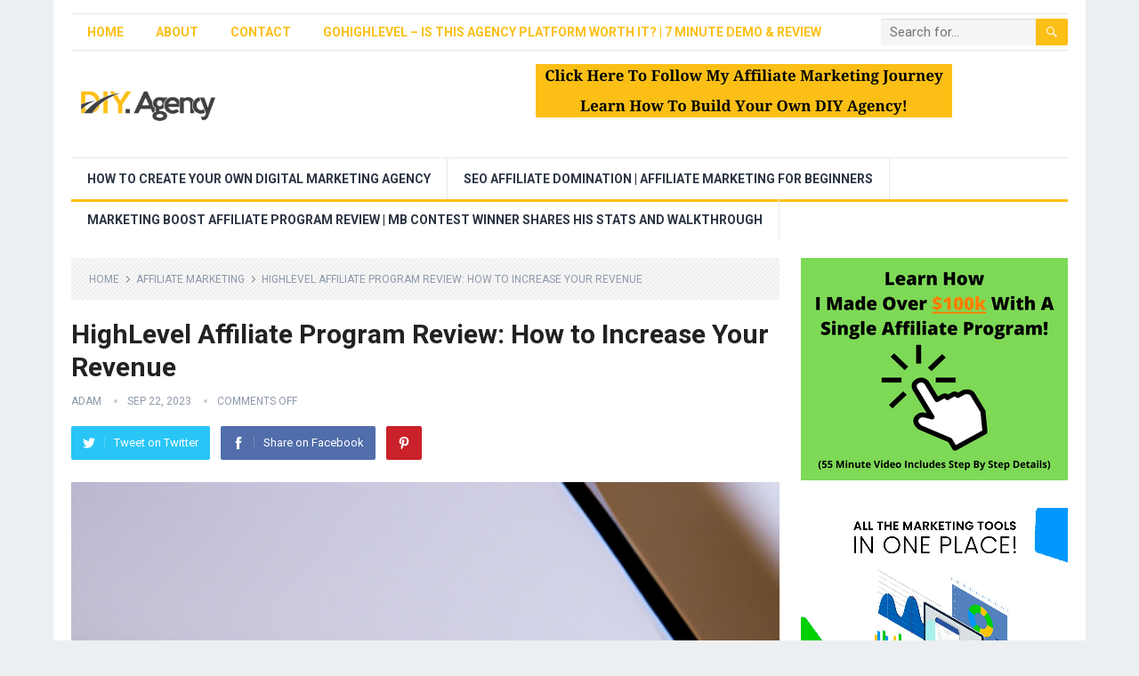

--- FILE ---
content_type: text/html; charset=UTF-8
request_url: https://diy.agency/highlevel-affiliate-program-review-how-to-increase-your-revenue/
body_size: 21622
content:
 <!DOCTYPE html>
<html lang="en-US">
<head><script></script>
<meta charset="UTF-8">
<meta name="viewport" content="width=device-width, initial-scale=1">
<meta http-equiv="X-UA-Compatible" content="IE=edge">
<meta name="HandheldFriendly" content="true">
<link rel="profile" href="https://gmpg.org/xfn/11">
<link rel="icon" type="image/png" href="https://diy.agency/wp-content/uploads/2022/05/android-chrome-512x512-1.png" />
<title>HighLevel Affiliate Program Review: How to Increase Your Revenue - DIY.Agency</title>
	<style>img:is([sizes="auto" i], [sizes^="auto," i]) { contain-intrinsic-size: 3000px 1500px }</style>
	<meta name="description" content="Increase your revenue and dominate the digital marketing industry with the HighLevel Affiliate Program. Earn an exceptional 40% commission and align yourself with the fastest growing all-in-one software. Join now and make a meaningful impact on the digital marketing landscape.">
<meta name="robots" content="index, follow, max-snippet:-1, max-image-preview:large, max-video-preview:-1">
<link rel="canonical" href="https://diy.agency/highlevel-affiliate-program-review-how-to-increase-your-revenue/">
<meta property="og:url" content="https://diy.agency/highlevel-affiliate-program-review-how-to-increase-your-revenue/">
<meta property="og:site_name" content="DIY.Agency">
<meta property="og:locale" content="en_US">
<meta property="og:type" content="article">
<meta property="article:author" content="">
<meta property="article:publisher" content="">
<meta property="article:section" content="Affiliate Marketing">
<meta property="article:tag" content="affiliate program">
<meta property="article:tag" content="HighLevel">
<meta property="article:tag" content="Revenue">
<meta property="og:title" content="HighLevel Affiliate Program Review: How to Increase Your Revenue - DIY.Agency">
<meta property="og:description" content="Increase your revenue and dominate the digital marketing industry with the HighLevel Affiliate Program. Earn an exceptional 40% commission and align yourself with the fastest growing all-in-one software. Join now and make a meaningful impact on the digital marketing landscape.">
<meta property="og:image" content="https://diy.agency/wp-content/uploads/2023/09/highlevel-affiliate-program-review-how-to-increase-your-revenue.png">
<meta property="og:image:secure_url" content="https://diy.agency/wp-content/uploads/2023/09/highlevel-affiliate-program-review-how-to-increase-your-revenue.png">
<meta property="og:image:width" content="512">
<meta property="og:image:height" content="512">
<meta property="fb:pages" content="">
<meta property="fb:admins" content="">
<meta property="fb:app_id" content="">
<meta name="twitter:card" content="summary">
<meta name="twitter:site" content="">
<meta name="twitter:creator" content="">
<meta name="twitter:title" content="HighLevel Affiliate Program Review: How to Increase Your Revenue - DIY.Agency">
<meta name="twitter:description" content="Increase your revenue and dominate the digital marketing industry with the HighLevel Affiliate Program. Earn an exceptional 40% commission and align yourself with the fastest growing all-in-one software. Join now and make a meaningful impact on the digital marketing landscape.">
<meta name="twitter:image" content="https://diy.agency/wp-content/uploads/2023/09/highlevel-affiliate-program-review-how-to-increase-your-revenue.png">
<link rel='dns-prefetch' href='//www.googletagmanager.com' />
<link rel='dns-prefetch' href='//fonts.googleapis.com' />
<link rel="alternate" type="application/rss+xml" title="DIY.Agency &raquo; Feed" href="https://diy.agency/feed/" />

<!-- LCSEO current path: highlevel-affiliate-program-review-how-to-increase-your-revenue -->
<!-- LCSEO: no overrides found -->
<script type="text/javascript">
/* <![CDATA[ */
window._wpemojiSettings = {"baseUrl":"https:\/\/s.w.org\/images\/core\/emoji\/15.0.3\/72x72\/","ext":".png","svgUrl":"https:\/\/s.w.org\/images\/core\/emoji\/15.0.3\/svg\/","svgExt":".svg","source":{"concatemoji":"https:\/\/diy.agency\/wp-includes\/js\/wp-emoji-release.min.js?ver=b1baa521a82614cf839a5dfb67399519"}};
/*! This file is auto-generated */
!function(i,n){var o,s,e;function c(e){try{var t={supportTests:e,timestamp:(new Date).valueOf()};sessionStorage.setItem(o,JSON.stringify(t))}catch(e){}}function p(e,t,n){e.clearRect(0,0,e.canvas.width,e.canvas.height),e.fillText(t,0,0);var t=new Uint32Array(e.getImageData(0,0,e.canvas.width,e.canvas.height).data),r=(e.clearRect(0,0,e.canvas.width,e.canvas.height),e.fillText(n,0,0),new Uint32Array(e.getImageData(0,0,e.canvas.width,e.canvas.height).data));return t.every(function(e,t){return e===r[t]})}function u(e,t,n){switch(t){case"flag":return n(e,"\ud83c\udff3\ufe0f\u200d\u26a7\ufe0f","\ud83c\udff3\ufe0f\u200b\u26a7\ufe0f")?!1:!n(e,"\ud83c\uddfa\ud83c\uddf3","\ud83c\uddfa\u200b\ud83c\uddf3")&&!n(e,"\ud83c\udff4\udb40\udc67\udb40\udc62\udb40\udc65\udb40\udc6e\udb40\udc67\udb40\udc7f","\ud83c\udff4\u200b\udb40\udc67\u200b\udb40\udc62\u200b\udb40\udc65\u200b\udb40\udc6e\u200b\udb40\udc67\u200b\udb40\udc7f");case"emoji":return!n(e,"\ud83d\udc26\u200d\u2b1b","\ud83d\udc26\u200b\u2b1b")}return!1}function f(e,t,n){var r="undefined"!=typeof WorkerGlobalScope&&self instanceof WorkerGlobalScope?new OffscreenCanvas(300,150):i.createElement("canvas"),a=r.getContext("2d",{willReadFrequently:!0}),o=(a.textBaseline="top",a.font="600 32px Arial",{});return e.forEach(function(e){o[e]=t(a,e,n)}),o}function t(e){var t=i.createElement("script");t.src=e,t.defer=!0,i.head.appendChild(t)}"undefined"!=typeof Promise&&(o="wpEmojiSettingsSupports",s=["flag","emoji"],n.supports={everything:!0,everythingExceptFlag:!0},e=new Promise(function(e){i.addEventListener("DOMContentLoaded",e,{once:!0})}),new Promise(function(t){var n=function(){try{var e=JSON.parse(sessionStorage.getItem(o));if("object"==typeof e&&"number"==typeof e.timestamp&&(new Date).valueOf()<e.timestamp+604800&&"object"==typeof e.supportTests)return e.supportTests}catch(e){}return null}();if(!n){if("undefined"!=typeof Worker&&"undefined"!=typeof OffscreenCanvas&&"undefined"!=typeof URL&&URL.createObjectURL&&"undefined"!=typeof Blob)try{var e="postMessage("+f.toString()+"("+[JSON.stringify(s),u.toString(),p.toString()].join(",")+"));",r=new Blob([e],{type:"text/javascript"}),a=new Worker(URL.createObjectURL(r),{name:"wpTestEmojiSupports"});return void(a.onmessage=function(e){c(n=e.data),a.terminate(),t(n)})}catch(e){}c(n=f(s,u,p))}t(n)}).then(function(e){for(var t in e)n.supports[t]=e[t],n.supports.everything=n.supports.everything&&n.supports[t],"flag"!==t&&(n.supports.everythingExceptFlag=n.supports.everythingExceptFlag&&n.supports[t]);n.supports.everythingExceptFlag=n.supports.everythingExceptFlag&&!n.supports.flag,n.DOMReady=!1,n.readyCallback=function(){n.DOMReady=!0}}).then(function(){return e}).then(function(){var e;n.supports.everything||(n.readyCallback(),(e=n.source||{}).concatemoji?t(e.concatemoji):e.wpemoji&&e.twemoji&&(t(e.twemoji),t(e.wpemoji)))}))}((window,document),window._wpemojiSettings);
/* ]]> */
</script>

<style id='wp-emoji-styles-inline-css' type='text/css'>

	img.wp-smiley, img.emoji {
		display: inline !important;
		border: none !important;
		box-shadow: none !important;
		height: 1em !important;
		width: 1em !important;
		margin: 0 0.07em !important;
		vertical-align: -0.1em !important;
		background: none !important;
		padding: 0 !important;
	}
</style>
<link rel='stylesheet' id='wp-block-library-css' href='https://diy.agency/wp-includes/css/dist/block-library/style.min.css?ver=b1baa521a82614cf839a5dfb67399519' type='text/css' media='all' />
<style id='wp-block-library-theme-inline-css' type='text/css'>
.wp-block-audio :where(figcaption){color:#555;font-size:13px;text-align:center}.is-dark-theme .wp-block-audio :where(figcaption){color:#ffffffa6}.wp-block-audio{margin:0 0 1em}.wp-block-code{border:1px solid #ccc;border-radius:4px;font-family:Menlo,Consolas,monaco,monospace;padding:.8em 1em}.wp-block-embed :where(figcaption){color:#555;font-size:13px;text-align:center}.is-dark-theme .wp-block-embed :where(figcaption){color:#ffffffa6}.wp-block-embed{margin:0 0 1em}.blocks-gallery-caption{color:#555;font-size:13px;text-align:center}.is-dark-theme .blocks-gallery-caption{color:#ffffffa6}:root :where(.wp-block-image figcaption){color:#555;font-size:13px;text-align:center}.is-dark-theme :root :where(.wp-block-image figcaption){color:#ffffffa6}.wp-block-image{margin:0 0 1em}.wp-block-pullquote{border-bottom:4px solid;border-top:4px solid;color:currentColor;margin-bottom:1.75em}.wp-block-pullquote cite,.wp-block-pullquote footer,.wp-block-pullquote__citation{color:currentColor;font-size:.8125em;font-style:normal;text-transform:uppercase}.wp-block-quote{border-left:.25em solid;margin:0 0 1.75em;padding-left:1em}.wp-block-quote cite,.wp-block-quote footer{color:currentColor;font-size:.8125em;font-style:normal;position:relative}.wp-block-quote:where(.has-text-align-right){border-left:none;border-right:.25em solid;padding-left:0;padding-right:1em}.wp-block-quote:where(.has-text-align-center){border:none;padding-left:0}.wp-block-quote.is-large,.wp-block-quote.is-style-large,.wp-block-quote:where(.is-style-plain){border:none}.wp-block-search .wp-block-search__label{font-weight:700}.wp-block-search__button{border:1px solid #ccc;padding:.375em .625em}:where(.wp-block-group.has-background){padding:1.25em 2.375em}.wp-block-separator.has-css-opacity{opacity:.4}.wp-block-separator{border:none;border-bottom:2px solid;margin-left:auto;margin-right:auto}.wp-block-separator.has-alpha-channel-opacity{opacity:1}.wp-block-separator:not(.is-style-wide):not(.is-style-dots){width:100px}.wp-block-separator.has-background:not(.is-style-dots){border-bottom:none;height:1px}.wp-block-separator.has-background:not(.is-style-wide):not(.is-style-dots){height:2px}.wp-block-table{margin:0 0 1em}.wp-block-table td,.wp-block-table th{word-break:normal}.wp-block-table :where(figcaption){color:#555;font-size:13px;text-align:center}.is-dark-theme .wp-block-table :where(figcaption){color:#ffffffa6}.wp-block-video :where(figcaption){color:#555;font-size:13px;text-align:center}.is-dark-theme .wp-block-video :where(figcaption){color:#ffffffa6}.wp-block-video{margin:0 0 1em}:root :where(.wp-block-template-part.has-background){margin-bottom:0;margin-top:0;padding:1.25em 2.375em}
</style>
<style id='classic-theme-styles-inline-css' type='text/css'>
/*! This file is auto-generated */
.wp-block-button__link{color:#fff;background-color:#32373c;border-radius:9999px;box-shadow:none;text-decoration:none;padding:calc(.667em + 2px) calc(1.333em + 2px);font-size:1.125em}.wp-block-file__button{background:#32373c;color:#fff;text-decoration:none}
</style>
<style id='global-styles-inline-css' type='text/css'>
:root{--wp--preset--aspect-ratio--square: 1;--wp--preset--aspect-ratio--4-3: 4/3;--wp--preset--aspect-ratio--3-4: 3/4;--wp--preset--aspect-ratio--3-2: 3/2;--wp--preset--aspect-ratio--2-3: 2/3;--wp--preset--aspect-ratio--16-9: 16/9;--wp--preset--aspect-ratio--9-16: 9/16;--wp--preset--color--black: #000000;--wp--preset--color--cyan-bluish-gray: #abb8c3;--wp--preset--color--white: #ffffff;--wp--preset--color--pale-pink: #f78da7;--wp--preset--color--vivid-red: #cf2e2e;--wp--preset--color--luminous-vivid-orange: #ff6900;--wp--preset--color--luminous-vivid-amber: #fcb900;--wp--preset--color--light-green-cyan: #7bdcb5;--wp--preset--color--vivid-green-cyan: #00d084;--wp--preset--color--pale-cyan-blue: #8ed1fc;--wp--preset--color--vivid-cyan-blue: #0693e3;--wp--preset--color--vivid-purple: #9b51e0;--wp--preset--gradient--vivid-cyan-blue-to-vivid-purple: linear-gradient(135deg,rgba(6,147,227,1) 0%,rgb(155,81,224) 100%);--wp--preset--gradient--light-green-cyan-to-vivid-green-cyan: linear-gradient(135deg,rgb(122,220,180) 0%,rgb(0,208,130) 100%);--wp--preset--gradient--luminous-vivid-amber-to-luminous-vivid-orange: linear-gradient(135deg,rgba(252,185,0,1) 0%,rgba(255,105,0,1) 100%);--wp--preset--gradient--luminous-vivid-orange-to-vivid-red: linear-gradient(135deg,rgba(255,105,0,1) 0%,rgb(207,46,46) 100%);--wp--preset--gradient--very-light-gray-to-cyan-bluish-gray: linear-gradient(135deg,rgb(238,238,238) 0%,rgb(169,184,195) 100%);--wp--preset--gradient--cool-to-warm-spectrum: linear-gradient(135deg,rgb(74,234,220) 0%,rgb(151,120,209) 20%,rgb(207,42,186) 40%,rgb(238,44,130) 60%,rgb(251,105,98) 80%,rgb(254,248,76) 100%);--wp--preset--gradient--blush-light-purple: linear-gradient(135deg,rgb(255,206,236) 0%,rgb(152,150,240) 100%);--wp--preset--gradient--blush-bordeaux: linear-gradient(135deg,rgb(254,205,165) 0%,rgb(254,45,45) 50%,rgb(107,0,62) 100%);--wp--preset--gradient--luminous-dusk: linear-gradient(135deg,rgb(255,203,112) 0%,rgb(199,81,192) 50%,rgb(65,88,208) 100%);--wp--preset--gradient--pale-ocean: linear-gradient(135deg,rgb(255,245,203) 0%,rgb(182,227,212) 50%,rgb(51,167,181) 100%);--wp--preset--gradient--electric-grass: linear-gradient(135deg,rgb(202,248,128) 0%,rgb(113,206,126) 100%);--wp--preset--gradient--midnight: linear-gradient(135deg,rgb(2,3,129) 0%,rgb(40,116,252) 100%);--wp--preset--font-size--small: 13px;--wp--preset--font-size--medium: 20px;--wp--preset--font-size--large: 36px;--wp--preset--font-size--x-large: 42px;--wp--preset--spacing--20: 0.44rem;--wp--preset--spacing--30: 0.67rem;--wp--preset--spacing--40: 1rem;--wp--preset--spacing--50: 1.5rem;--wp--preset--spacing--60: 2.25rem;--wp--preset--spacing--70: 3.38rem;--wp--preset--spacing--80: 5.06rem;--wp--preset--shadow--natural: 6px 6px 9px rgba(0, 0, 0, 0.2);--wp--preset--shadow--deep: 12px 12px 50px rgba(0, 0, 0, 0.4);--wp--preset--shadow--sharp: 6px 6px 0px rgba(0, 0, 0, 0.2);--wp--preset--shadow--outlined: 6px 6px 0px -3px rgba(255, 255, 255, 1), 6px 6px rgba(0, 0, 0, 1);--wp--preset--shadow--crisp: 6px 6px 0px rgba(0, 0, 0, 1);}:where(.is-layout-flex){gap: 0.5em;}:where(.is-layout-grid){gap: 0.5em;}body .is-layout-flex{display: flex;}.is-layout-flex{flex-wrap: wrap;align-items: center;}.is-layout-flex > :is(*, div){margin: 0;}body .is-layout-grid{display: grid;}.is-layout-grid > :is(*, div){margin: 0;}:where(.wp-block-columns.is-layout-flex){gap: 2em;}:where(.wp-block-columns.is-layout-grid){gap: 2em;}:where(.wp-block-post-template.is-layout-flex){gap: 1.25em;}:where(.wp-block-post-template.is-layout-grid){gap: 1.25em;}.has-black-color{color: var(--wp--preset--color--black) !important;}.has-cyan-bluish-gray-color{color: var(--wp--preset--color--cyan-bluish-gray) !important;}.has-white-color{color: var(--wp--preset--color--white) !important;}.has-pale-pink-color{color: var(--wp--preset--color--pale-pink) !important;}.has-vivid-red-color{color: var(--wp--preset--color--vivid-red) !important;}.has-luminous-vivid-orange-color{color: var(--wp--preset--color--luminous-vivid-orange) !important;}.has-luminous-vivid-amber-color{color: var(--wp--preset--color--luminous-vivid-amber) !important;}.has-light-green-cyan-color{color: var(--wp--preset--color--light-green-cyan) !important;}.has-vivid-green-cyan-color{color: var(--wp--preset--color--vivid-green-cyan) !important;}.has-pale-cyan-blue-color{color: var(--wp--preset--color--pale-cyan-blue) !important;}.has-vivid-cyan-blue-color{color: var(--wp--preset--color--vivid-cyan-blue) !important;}.has-vivid-purple-color{color: var(--wp--preset--color--vivid-purple) !important;}.has-black-background-color{background-color: var(--wp--preset--color--black) !important;}.has-cyan-bluish-gray-background-color{background-color: var(--wp--preset--color--cyan-bluish-gray) !important;}.has-white-background-color{background-color: var(--wp--preset--color--white) !important;}.has-pale-pink-background-color{background-color: var(--wp--preset--color--pale-pink) !important;}.has-vivid-red-background-color{background-color: var(--wp--preset--color--vivid-red) !important;}.has-luminous-vivid-orange-background-color{background-color: var(--wp--preset--color--luminous-vivid-orange) !important;}.has-luminous-vivid-amber-background-color{background-color: var(--wp--preset--color--luminous-vivid-amber) !important;}.has-light-green-cyan-background-color{background-color: var(--wp--preset--color--light-green-cyan) !important;}.has-vivid-green-cyan-background-color{background-color: var(--wp--preset--color--vivid-green-cyan) !important;}.has-pale-cyan-blue-background-color{background-color: var(--wp--preset--color--pale-cyan-blue) !important;}.has-vivid-cyan-blue-background-color{background-color: var(--wp--preset--color--vivid-cyan-blue) !important;}.has-vivid-purple-background-color{background-color: var(--wp--preset--color--vivid-purple) !important;}.has-black-border-color{border-color: var(--wp--preset--color--black) !important;}.has-cyan-bluish-gray-border-color{border-color: var(--wp--preset--color--cyan-bluish-gray) !important;}.has-white-border-color{border-color: var(--wp--preset--color--white) !important;}.has-pale-pink-border-color{border-color: var(--wp--preset--color--pale-pink) !important;}.has-vivid-red-border-color{border-color: var(--wp--preset--color--vivid-red) !important;}.has-luminous-vivid-orange-border-color{border-color: var(--wp--preset--color--luminous-vivid-orange) !important;}.has-luminous-vivid-amber-border-color{border-color: var(--wp--preset--color--luminous-vivid-amber) !important;}.has-light-green-cyan-border-color{border-color: var(--wp--preset--color--light-green-cyan) !important;}.has-vivid-green-cyan-border-color{border-color: var(--wp--preset--color--vivid-green-cyan) !important;}.has-pale-cyan-blue-border-color{border-color: var(--wp--preset--color--pale-cyan-blue) !important;}.has-vivid-cyan-blue-border-color{border-color: var(--wp--preset--color--vivid-cyan-blue) !important;}.has-vivid-purple-border-color{border-color: var(--wp--preset--color--vivid-purple) !important;}.has-vivid-cyan-blue-to-vivid-purple-gradient-background{background: var(--wp--preset--gradient--vivid-cyan-blue-to-vivid-purple) !important;}.has-light-green-cyan-to-vivid-green-cyan-gradient-background{background: var(--wp--preset--gradient--light-green-cyan-to-vivid-green-cyan) !important;}.has-luminous-vivid-amber-to-luminous-vivid-orange-gradient-background{background: var(--wp--preset--gradient--luminous-vivid-amber-to-luminous-vivid-orange) !important;}.has-luminous-vivid-orange-to-vivid-red-gradient-background{background: var(--wp--preset--gradient--luminous-vivid-orange-to-vivid-red) !important;}.has-very-light-gray-to-cyan-bluish-gray-gradient-background{background: var(--wp--preset--gradient--very-light-gray-to-cyan-bluish-gray) !important;}.has-cool-to-warm-spectrum-gradient-background{background: var(--wp--preset--gradient--cool-to-warm-spectrum) !important;}.has-blush-light-purple-gradient-background{background: var(--wp--preset--gradient--blush-light-purple) !important;}.has-blush-bordeaux-gradient-background{background: var(--wp--preset--gradient--blush-bordeaux) !important;}.has-luminous-dusk-gradient-background{background: var(--wp--preset--gradient--luminous-dusk) !important;}.has-pale-ocean-gradient-background{background: var(--wp--preset--gradient--pale-ocean) !important;}.has-electric-grass-gradient-background{background: var(--wp--preset--gradient--electric-grass) !important;}.has-midnight-gradient-background{background: var(--wp--preset--gradient--midnight) !important;}.has-small-font-size{font-size: var(--wp--preset--font-size--small) !important;}.has-medium-font-size{font-size: var(--wp--preset--font-size--medium) !important;}.has-large-font-size{font-size: var(--wp--preset--font-size--large) !important;}.has-x-large-font-size{font-size: var(--wp--preset--font-size--x-large) !important;}
:where(.wp-block-post-template.is-layout-flex){gap: 1.25em;}:where(.wp-block-post-template.is-layout-grid){gap: 1.25em;}
:where(.wp-block-columns.is-layout-flex){gap: 2em;}:where(.wp-block-columns.is-layout-grid){gap: 2em;}
:root :where(.wp-block-pullquote){font-size: 1.5em;line-height: 1.6;}
</style>
<style id='dominant-color-styles-inline-css' type='text/css'>
img[data-dominant-color]:not(.has-transparency) { background-color: var(--dominant-color); }
</style>
<link rel='stylesheet' id='dashicons-css' href='https://diy.agency/wp-includes/css/dashicons.min.css?ver=b1baa521a82614cf839a5dfb67399519' type='text/css' media='all' />
<link rel='stylesheet' id='LeadConnector-css' href='https://diy.agency/wp-content/plugins/leadconnector/public/css/lc-public.css?ver=3.0.18' type='text/css' media='all' />
<link rel='stylesheet' id='lc-theme-fixes-css' href='https://diy.agency/wp-content/plugins/leadconnector/assets/css/theme-fixes.css?ver=1768405383' type='text/css' media='all' />
<link rel='stylesheet' id='cmplz-general-css' href='https://diy.agency/wp-content/plugins/complianz-gdpr/assets/css/cookieblocker.min.css?ver=1765986276' type='text/css' media='all' />
<link rel='stylesheet' id='demo_fonts-css' href='//fonts.googleapis.com/css?family=Roboto%3Aregular%2Citalic%2C700%26subset%3Dlatin%2C' type='text/css' media='screen' />
<link rel='stylesheet' id='standard_pro-style-css' href='https://diy.agency/wp-content/themes/standard-pro/style.css?ver=1.6' type='text/css' media='all' />
<link rel='stylesheet' id='genericons-style-css' href='https://diy.agency/wp-content/themes/standard-pro/genericons/genericons.css?ver=b1baa521a82614cf839a5dfb67399519' type='text/css' media='all' />
<link rel='stylesheet' id='responsive-style-css' href='https://diy.agency/wp-content/themes/standard-pro/responsive.css?ver=20171012' type='text/css' media='all' />
<script type="text/javascript" async src="https://diy.agency/wp-content/plugins/burst-statistics/assets/js/timeme/timeme.min.js?ver=1769183020" id="burst-timeme-js"></script>
<script type="text/javascript" async src="https://diy.agency/wp-content/uploads/burst/js/burst.min.js?ver=1769183132" id="burst-js"></script>
<script type="text/javascript" src="https://diy.agency/wp-includes/js/jquery/jquery.min.js?ver=3.7.1" id="jquery-core-js"></script>
<script type="text/javascript" src="https://diy.agency/wp-includes/js/jquery/jquery-migrate.min.js?ver=3.4.1" id="jquery-migrate-js"></script>

<!-- Google tag (gtag.js) snippet added by Site Kit -->
<!-- Google Analytics snippet added by Site Kit -->
<script type="text/javascript" src="https://www.googletagmanager.com/gtag/js?id=GT-MBNT6K4J" id="google_gtagjs-js" async></script>
<script type="text/javascript" id="google_gtagjs-js-after">
/* <![CDATA[ */
window.dataLayer = window.dataLayer || [];function gtag(){dataLayer.push(arguments);}
gtag("set","linker",{"domains":["diy.agency"]});
gtag("js", new Date());
gtag("set", "developer_id.dZTNiMT", true);
gtag("config", "GT-MBNT6K4J");
/* ]]> */
</script>
<link rel="https://api.w.org/" href="https://diy.agency/wp-json/" /><link rel="alternate" title="JSON" type="application/json" href="https://diy.agency/wp-json/wp/v2/posts/16471" /><link rel="EditURI" type="application/rsd+xml" title="RSD" href="https://diy.agency/xmlrpc.php?rsd" />
<link rel="alternate" title="oEmbed (JSON)" type="application/json+oembed" href="https://diy.agency/wp-json/oembed/1.0/embed?url=https%3A%2F%2Fdiy.agency%2Fhighlevel-affiliate-program-review-how-to-increase-your-revenue%2F" />
<link rel="alternate" title="oEmbed (XML)" type="text/xml+oembed" href="https://diy.agency/wp-json/oembed/1.0/embed?url=https%3A%2F%2Fdiy.agency%2Fhighlevel-affiliate-program-review-how-to-increase-your-revenue%2F&#038;format=xml" />
<meta name="generator" content="dominant-color-images 1.2.0">
<meta name="generator" content="Site Kit by Google 1.170.0" /><meta name="generator" content="performance-lab 4.0.1; plugins: dominant-color-images, performant-translations, speculation-rules, webp-uploads">
<meta name="generator" content="performant-translations 1.2.0">
<meta name="generator" content="webp-uploads 2.6.1">
<script type="text/javascript">
(function(url){
	if(/(?:Chrome\/26\.0\.1410\.63 Safari\/537\.31|WordfenceTestMonBot)/.test(navigator.userAgent)){ return; }
	var addEvent = function(evt, handler) {
		if (window.addEventListener) {
			document.addEventListener(evt, handler, false);
		} else if (window.attachEvent) {
			document.attachEvent('on' + evt, handler);
		}
	};
	var removeEvent = function(evt, handler) {
		if (window.removeEventListener) {
			document.removeEventListener(evt, handler, false);
		} else if (window.detachEvent) {
			document.detachEvent('on' + evt, handler);
		}
	};
	var evts = 'contextmenu dblclick drag dragend dragenter dragleave dragover dragstart drop keydown keypress keyup mousedown mousemove mouseout mouseover mouseup mousewheel scroll'.split(' ');
	var logHuman = function() {
		if (window.wfLogHumanRan) { return; }
		window.wfLogHumanRan = true;
		var wfscr = document.createElement('script');
		wfscr.type = 'text/javascript';
		wfscr.async = true;
		wfscr.src = url + '&r=' + Math.random();
		(document.getElementsByTagName('head')[0]||document.getElementsByTagName('body')[0]).appendChild(wfscr);
		for (var i = 0; i < evts.length; i++) {
			removeEvent(evts[i], logHuman);
		}
	};
	for (var i = 0; i < evts.length; i++) {
		addEvent(evts[i], logHuman);
	}
})('//diy.agency/?wordfence_lh=1&hid=6EC0472C6FBF18C34986C9451F7D8F3C');
</script><meta name="generator" content="speculation-rules 1.6.0">

<!-- Begin Custom CSS -->
<style type="text/css" id="demo-custom-css">
.primary{color:#fcbf16;}
</style>
<!-- End Custom CSS -->
<link rel="icon" href="https://diy.agency/wp-content/uploads/2017/03/cropped-DIY_Agency_Logo_2301-32x32.png" sizes="32x32" />
<link rel="icon" href="https://diy.agency/wp-content/uploads/2017/03/cropped-DIY_Agency_Logo_2301-192x192.png" sizes="192x192" />
<link rel="apple-touch-icon" href="https://diy.agency/wp-content/uploads/2017/03/cropped-DIY_Agency_Logo_2301-180x180.png" />
<meta name="msapplication-TileImage" content="https://diy.agency/wp-content/uploads/2017/03/cropped-DIY_Agency_Logo_2301-270x270.png" />
<style type="text/css" media="all">
	body,
	input,
	input[type="text"],
	input[type="email"],
	input[type="url"],
	input[type="search"],
	input[type="password"],
	textarea,
	table,
	.sidebar .widget_ad .widget-title,
	.site-footer .widget_ad .widget-title {
		font-family: "Roboto", "Helvetica Neue", Helvetica, Arial, sans-serif;
	}
	#secondary-menu li a,
	.footer-nav li a,
	.pagination .page-numbers,
	button,
	.btn,
	input[type="submit"],
	input[type="reset"],
	input[type="button"],
	.comment-form label,
	label,
	h1,h2,h3,h4,h5,h6 {
		font-family: "Roboto", "Helvetica Neue", Helvetica, Arial, sans-serif;
	}
	a:hover,
	.site-header .search-icon:hover span,
	#primary-menu li a:link,
	#primary-menu li a:visited,
	#primary-menu li.sfHover li a,
	#secondary-menu li.sfHover li a,	
	.sf-menu li li a:hover,
	.sf-menu li.sfHover a,
	.sf-menu li.current-menu-item a,
	.sf-menu li.current-menu-item a:hover,
	.breadcrumbs .breadcrumbs-nav a:hover,
	.read-more a,
	.read-more a:visited,
	.entry-title a:hover,
	article.hentry .edit-link a,
	.author-box a,
	.page-content a,
	.entry-content a,
	.comment-author a,
	.comment-content a,
	.comment-reply-title small a:hover,
	.sidebar .widget a,
	.sidebar .widget ul li a:hover,
	#site-bottom a:hover,
	.author-box a:hover,
	.page-content a:hover,
	.entry-content a:hover,
	.widget_tag_cloud .tagcloud a:hover:before,
	.entry-tags .tag-links a:hover:before,
	.content-loop .entry-title a:hover,
	.content-list .entry-title a:hover,
	.content-grid .entry-title a:hover,
	article.hentry .edit-link a:hover,
	.site-footer .widget ul li a:hover,
	.comment-content a:hover,
	.pagination .page-numbers.current,
	.entry-tags .tag-links a:hover {
		color: #fcbf16;
	}
	#primary-menu li li a:hover,
	#secondary-menu li li a:hover,
	#primary-menu li li.current-menu-item a:hover,
	#secondary-menu li li.current-menu-item a:hover,	
	.widget_tag_cloud .tagcloud a:hover {
		color: #fcbf16 !important;
	}
	.sf-menu li a:hover,
	.sf-menu li.sfHover a,
	.sf-menu li.current-menu-item a,
	.sf-menu li.current-menu-item a:hover,
	button,
	.btn,
	input[type="submit"],
	input[type="reset"],
	input[type="button"],
	.entry-category a,
	#back-top a:hover span,
	.bx-wrapper .bx-pager.bx-default-pager a:hover,
	.bx-wrapper .bx-pager.bx-default-pager a.active,
	.bx-wrapper .bx-pager.bx-default-pager a:focus,
	.sidebar .widget ul li:before,
	.widget_newsletter input[type="submit"],
	.widget_newsletter input[type="button"],
	.widget_newsletter button,
	.pagination .next {
		background-color: #fcbf16;
	}
	.pagination .next:after {
		border-left-color: #fcbf16;
	}
	#secondary-bar {
		border-bottom-color: #fcbf16;
	}
	.header-search,
	.sf-menu li a:before {
		border-color: #fcbf16;
	}
</style>

</head>

<body data-rsssl=1 class="post-template-default single single-post postid-16471 single-format-standard wp-embed-responsive" data-burst_id="16471" data-burst_type="post">
<div id="page" class="site">

	<header id="masthead" class="site-header clear">

		<div id="primary-bar" class="container">

			<nav id="primary-nav" class="primary-navigation">

				<div class="menu-main-menu-container"><ul id="primary-menu" class="sf-menu"><li id="menu-item-14225" class="menu-item menu-item-type-post_type menu-item-object-page menu-item-14225"><a href="https://diy.agency/home-2/">Home</a></li>
<li id="menu-item-14224" class="menu-item menu-item-type-post_type menu-item-object-page menu-item-14224"><a href="https://diy.agency/about/">About</a></li>
<li id="menu-item-14219" class="menu-item menu-item-type-post_type menu-item-object-page menu-item-14219"><a href="https://diy.agency/contact/">Contact</a></li>
<li id="menu-item-14669" class="menu-item menu-item-type-post_type menu-item-object-post menu-item-14669"><a href="https://diy.agency/gohighlevel-is-this-agency-platform-worth-it-7-minute-demo-review/">GoHighLevel &#8211; Is This Agency Platform Worth It? | 7  Minute Demo &amp; Review</a></li>
</ul></div>
			</nav><!-- #primary-nav -->

			
			<div class="header-search">
				<form id="searchform" method="get" action="https://diy.agency/">
					<input type="search" name="s" class="search-input" placeholder="Search for..." autocomplete="off">
					<button type="submit" class="search-submit"><span class="genericon genericon-search"></span></button>		
				</form>
			</div><!-- .header-search -->	
					
			
		</div><!-- #primary-bar -->

		<div class="site-start container">

			<div class="site-branding">

								
				<div id="logo">
					<span class="helper"></span>
					<a href="https://diy.agency/" rel="home">
						<img src="https://diy.agency/wp-content/uploads/2019/11/DIY_Agency_Logo.png" alt=""/>
					</a>
				</div><!-- #logo -->

				
			</div><!-- .site-branding -->						

			<div id="happythemes-ad-3" class="header-ad widget_ad ad-widget"><div class="adwidget"><a href="https://diy.agency/list" target="_blank"><img src="https://diy.agency/wp-content/uploads/2022/05/Click-Here-To-Follow-My-Affiliate-Marketing-Journey-Learn-How-To-Build-Your-Own-DIY-Agency.png" alt=“DIY.Agency></div></div>	

		</div><!-- .site-start .container -->

		<div id="secondary-bar" class="container">

			<nav id="secondary-nav" class="secondary-navigation">

				<div class="menu-header-container"><ul id="secondary-menu" class="sf-menu"><li id="menu-item-14665" class="menu-item menu-item-type-post_type menu-item-object-page menu-item-14665"><a href="https://diy.agency/how-to-create-your-own-digital-marketing-agency/">How To Create Your Own Digital Marketing Agency</a></li>
<li id="menu-item-14666" class="menu-item menu-item-type-post_type menu-item-object-post menu-item-14666"><a href="https://diy.agency/seo-affiliate-domination-affiliate-marketing-for-beginners/">SEO Affiliate Domination | Affiliate Marketing For Beginners</a></li>
<li id="menu-item-14667" class="menu-item menu-item-type-post_type menu-item-object-post menu-item-14667"><a href="https://diy.agency/marketing-boost-affiliate-program-review-mb-contest-winner-shares-his-stats-and-walkthrough/">Marketing Boost Affiliate Program Review | MB Contest Winner Shares His Stats and Walkthrough</a></li>
</ul></div>
			</nav><!-- #secondary-nav -->

		</div><!-- #secondary-bar -->

		<span class="mobile-menu-icon">
			<span class="menu-icon-open">Menu</span>
			<span class="menu-icon-close"><span class="genericon genericon-close"></span></span>		
		</span>	

					
			<span class="search-icon">
				<span class="genericon genericon-search"></span>
				<span class="genericon genericon-close"></span>			
			</span>

			<div class="mobile-search">
				<form id="searchform" method="get" action="https://diy.agency/">
					<input type="search" name="s" class="search-input" placeholder="Search for..." autocomplete="off">
					<button type="submit" class="search-submit"><span class="genericon genericon-search"></span></button>		
				</form>
			</div><!-- .header-search -->					

		
		<div class="mobile-menu clear">

			<div class="container">

			<div class="menu-left"><h3>Pages</h3><div class="menu-main-menu-container"><ul id="primary-mobile-menu" class=""><li class="menu-item menu-item-type-post_type menu-item-object-page menu-item-14225"><a href="https://diy.agency/home-2/">Home</a></li>
<li class="menu-item menu-item-type-post_type menu-item-object-page menu-item-14224"><a href="https://diy.agency/about/">About</a></li>
<li class="menu-item menu-item-type-post_type menu-item-object-page menu-item-14219"><a href="https://diy.agency/contact/">Contact</a></li>
<li class="menu-item menu-item-type-post_type menu-item-object-post menu-item-14669"><a href="https://diy.agency/gohighlevel-is-this-agency-platform-worth-it-7-minute-demo-review/">GoHighLevel &#8211; Is This Agency Platform Worth It? | 7  Minute Demo &amp; Review</a></li>
</ul></div></div><div class="menu-right"><h3>Categories</h3><div class="menu-header-container"><ul id="secondary-mobile-menu" class=""><li class="menu-item menu-item-type-post_type menu-item-object-page menu-item-14665"><a href="https://diy.agency/how-to-create-your-own-digital-marketing-agency/">How To Create Your Own Digital Marketing Agency</a></li>
<li class="menu-item menu-item-type-post_type menu-item-object-post menu-item-14666"><a href="https://diy.agency/seo-affiliate-domination-affiliate-marketing-for-beginners/">SEO Affiliate Domination | Affiliate Marketing For Beginners</a></li>
<li class="menu-item menu-item-type-post_type menu-item-object-post menu-item-14667"><a href="https://diy.agency/marketing-boost-affiliate-program-review-mb-contest-winner-shares-his-stats-and-walkthrough/">Marketing Boost Affiliate Program Review | MB Contest Winner Shares His Stats and Walkthrough</a></li>
</ul></div></div>
			</div><!-- .container -->

		</div><!-- .mobile-menu -->					

	</header><!-- #masthead -->	

<div id="content" class="site-content container clear">
	<div id="primary" class="content-area">

		<main id="main" class="site-main" >

		
<article id="post-16471" class="post-16471 post type-post status-publish format-standard has-post-thumbnail hentry category-affiliate-marketing category-highlevel-affiliate-program category-reviews tag-affiliate-program tag-highlevel tag-revenue">

		<div class="breadcrumbs">
		<span class="breadcrumbs-nav">
			<a href="https://diy.agency">Home</a>
			<span class="post-category"><a href="https://diy.agency/category/affiliate-marketing/" title="View all posts in Affiliate Marketing" >Affiliate Marketing</a> </span>
			<span class="post-title">HighLevel Affiliate Program Review: How to Increase Your Revenue</span>
		</span>
	</div>
	
	<header class="entry-header">	
		
		<h1 class="entry-title">HighLevel Affiliate Program Review: How to Increase Your Revenue</h1>
		<div class="entry-meta">

	<span class="entry-author"><a href="https://diy.agency/author/adam/" title="Posts by Adam" rel="author">Adam</a></span> 
	<span class="entry-date">Sep 22, 2023</span>
	<span class="entry-comment"><span class="comments-link">comments off</span></span>

</div><!-- .entry-meta -->
		
					
			<span class="entry-share clear">

	<a class="twitter social-twitter" href="https://twitter.com/intent/tweet?text=HighLevel+Affiliate+Program+Review%3A+How+to+Increase+Your+Revenue&amp;url=https%3A%2F%2Fdiy.agency%2Fhighlevel-affiliate-program-review-how-to-increase-your-revenue%2F" target="_blank"><img src="https://diy.agency/wp-content/themes/standard-pro/assets/img/icon-twitter-white.png" alt="Twitter"><span>Tweet on Twitter</span></a>

	<a class="facebook social-facebook" href="https://www.facebook.com/sharer/sharer.php?u=https%3A%2F%2Fdiy.agency%2Fhighlevel-affiliate-program-review-how-to-increase-your-revenue%2F" target="_blank"><img src="https://diy.agency/wp-content/themes/standard-pro/assets/img/icon-facebook-white.png" alt="Facebook"><span>Share on Facebook</span></a>

	<a class="pinterest social-pinterest" href="https://pinterest.com/pin/create/button/?url=https%3A%2F%2Fdiy.agency%2Fhighlevel-affiliate-program-review-how-to-increase-your-revenue%2F&amp;media=https%3A%2F%2Fdiy.agency%2Fwp-content%2Fuploads%2F2023%2F09%2Fhighlevel-affiliate-program-review-how-to-increase-your-revenue.png" target="_blank"><img src="https://diy.agency/wp-content/themes/standard-pro/assets/img/icon-pinterest-white.png" alt="Pinterest"><span>Pinterest</span></a>

</span><!-- .entry-share -->

		
	</header><!-- .entry-header -->

	<div class="entry-content">
		<img width="512" height="445" src="https://diy.agency/wp-content/uploads/2023/09/highlevel-affiliate-program-review-how-to-increase-your-revenue-512x445.png" class="attachment-single_thumb size-single_thumb wp-post-image" alt="" decoding="async" fetchpriority="high" />	
		<p>Imagine having the power to increase your revenue while revolutionizing the digital marketing industry. With the HighLevel Affiliate Program, this dream can become a reality. By joining this esteemed program, you&#8217;ll not only earn an exceptional 40% commission on a monthly recurring basis, but also align yourself with the fastest growing all-in-one software in the market. HighLevel has already transformed the journeys of over 200,000 small businesses, elevating their success to new heights. Now, it&#8217;s your turn to make a meaningful impact in the digital marketing landscape while achieving financial prosperity. The opportunity to disrupt the market and forge genuine connections awaits you. Join the HighLevel Affiliate Program today and embark on an extraordinary journey towards unparalleled triumph.</p>
<p> <iframe width="560" height="315" src="https://www.youtube.com/embed/B639NeK6R10" frameborder="0" allow="accelerometer; autoplay; encrypted-media; gyroscope; picture-in-picture" allowfullscreen></iframe>  </p>
<p><a rel="nofollow noopener" target="_blank" title="Learn more about the HighLevel Affiliate Program Review: How to Increase Your Revenue here." href="https://www.diy.agency/recommends/ghl-affiliate/" style='text-decoration: none; box-shadow: none;'><img decoding="async" src="https://www.diy.agency/wp-content/uploads/2023/08/visit-official-website-red-9.png" title="Learn more about the HighLevel Affiliate Program Review: How to Increase Your Revenue here." alt="Learn more about the HighLevel Affiliate Program Review: How to Increase Your Revenue here." style="max-height: 65px; max-width: 100%; padding: 0px; margin: 15px 0;" /></a></p>
<h2>Why Choose the HighLevel Affiliate Program?</h2>
<p>When it comes to increasing your revenue and dominating the digital marketing space, the HighLevel Affiliate Program is the answer. With a remarkable 40% commission on a monthly recurring basis, this program provides an exceptional opportunity for affiliate marketers. But why should you consider this program above all the others out there?</p>
<p>Firstly, HighLevel is the fastest growing all-in-one software in the industry, with over 200,000 small businesses already benefiting from its features. This means that you&#8217;ll be aligning yourself with a reputable and successful brand that has a proven track record of empowering businesses to achieve unprecedented success. By joining the HighLevel Affiliate Program, you&#8217;ll have the chance to be part of this growth and success.</p>
<p>Moreover, the HighLevel Affiliate Program allows you to not only increase your revenue but also make a meaningful impact on the digital marketing landscape. By helping agencies and small businesses forge genuine connections, you&#8217;ll be contributing to the growth and success of others while securing your own financial prosperity. This program offers a unique opportunity to disrupt the market and play a pivotal role in shaping the future of digital marketing.</p>
<h2>Features and Benefits</h2>
<h3>Advanced Sales Funnel Automation</h3>
<p>With the HighLevel Affiliate Program, you&#8217;ll have access to advanced sales funnel automation tools. This feature enables you to optimize your marketing efforts and increase conversions. By automating various stages of the sales process, you can save time and resources while generating higher revenue.</p>
<div style="clear:both; margin-top:0em; margin-bottom:1em;"><a href="https://diy.agency/monetize-your-online-presence-earn-big-as-a-systeme-io-affiliate/" target="_blank" rel="dofollow" class="u5d8c24ff7895005ba70826a7d0ddf9d0"><!-- INLINE RELATED POSTS 1/3 //--><style> .u5d8c24ff7895005ba70826a7d0ddf9d0 , .u5d8c24ff7895005ba70826a7d0ddf9d0 .postImageUrl , .u5d8c24ff7895005ba70826a7d0ddf9d0 .centered-text-area { min-height: 80px; position: relative; } .u5d8c24ff7895005ba70826a7d0ddf9d0 , .u5d8c24ff7895005ba70826a7d0ddf9d0:hover , .u5d8c24ff7895005ba70826a7d0ddf9d0:visited , .u5d8c24ff7895005ba70826a7d0ddf9d0:active { border:0!important; } .u5d8c24ff7895005ba70826a7d0ddf9d0 .clearfix:after { content: ""; display: table; clear: both; } .u5d8c24ff7895005ba70826a7d0ddf9d0 { display: block; transition: background-color 250ms; webkit-transition: background-color 250ms; width: 100%; opacity: 1; transition: opacity 250ms; webkit-transition: opacity 250ms; background-color: #E67E22; } .u5d8c24ff7895005ba70826a7d0ddf9d0:active , .u5d8c24ff7895005ba70826a7d0ddf9d0:hover { opacity: 1; transition: opacity 250ms; webkit-transition: opacity 250ms; background-color: #D35400; } .u5d8c24ff7895005ba70826a7d0ddf9d0 .centered-text-area { width: 100%; position: relative; } .u5d8c24ff7895005ba70826a7d0ddf9d0 .ctaText { border-bottom: 0 solid #fff; color: #ECF0F1; font-size: 16px; font-weight: bold; margin: 0; padding: 0; text-decoration: underline; } .u5d8c24ff7895005ba70826a7d0ddf9d0 .postTitle { color: #2C3E50; font-size: 16px; font-weight: 600; margin: 0; padding: 0; width: 100%; } .u5d8c24ff7895005ba70826a7d0ddf9d0 .ctaButton { background-color: #D35400!important; color: #ECF0F1; border: none; border-radius: 3px; box-shadow: none; font-size: 14px; font-weight: bold; line-height: 26px; moz-border-radius: 3px; text-align: center; text-decoration: none; text-shadow: none; width: 80px; min-height: 80px; background: url(https://diy.agency/wp-content/plugins/intelly-related-posts/assets/images/simple-arrow.png)no-repeat; position: absolute; right: 0; top: 0; } .u5d8c24ff7895005ba70826a7d0ddf9d0:hover .ctaButton { background-color: #E67E22!important; } .u5d8c24ff7895005ba70826a7d0ddf9d0 .centered-text { display: table; height: 80px; padding-left: 18px; top: 0; } .u5d8c24ff7895005ba70826a7d0ddf9d0 .u5d8c24ff7895005ba70826a7d0ddf9d0-content { display: table-cell; margin: 0; padding: 0; padding-right: 108px; position: relative; vertical-align: middle; width: 100%; } .u5d8c24ff7895005ba70826a7d0ddf9d0:after { content: ""; display: block; clear: both; } </style><div class="centered-text-area"><div class="centered-text" style="float: left;"><div class="u5d8c24ff7895005ba70826a7d0ddf9d0-content"><span class="ctaText">See also</span>&nbsp; <span class="postTitle">Monetize Your Online Presence: Earn Big as a systeme.io Affiliate</span></div></div></div><div class="ctaButton"></div></a></div><h3>CRM and Lead Generation</h3>
<p>As an affiliate, you&#8217;ll have access to HighLevel&#8217;s powerful CRM and lead generation tools. This allows you to efficiently manage your customer relationships and capture new leads. By leveraging these tools, you can nurture leads and convert them into paying customers, resulting in increased revenue for your business.</p>
<h3>Social Media Marketing Integration</h3>
<p>HighLevel offers seamless integration with popular social media platforms, allowing you to leverage the power of social media marketing. With this feature, you can easily create and schedule social media posts, engage with your audience, and drive traffic to your affiliate promotions. By tapping into the vast potential of social media, you can maximize your reach and boost your revenue.</p>
<h3>Analytics and Reporting</h3>
<p>The HighLevel Affiliate Program provides robust analytics and reporting capabilities. This allows you to track the performance of your affiliate campaigns and gain valuable insights into your marketing efforts. With detailed reports and analytics, you can optimize your strategies, identify areas of improvement, and ultimately increase your revenue.</p>
<h2>Product Quality</h2>
<p>HighLevel is committed to delivering a high-quality product that meets the needs of affiliate marketers. With a focus on usability, functionality, and reliability, HighLevel&#8217;s software has been designed to provide a seamless user experience. The company invests in continuous improvements and updates to ensure that its product stays at the forefront of the industry.</p>
<p>Moreover, HighLevel boasts a strong customer satisfaction record, with thousands of positive reviews and testimonials from satisfied users. This further illustrates the product&#8217;s quality and effectiveness in helping businesses achieve their goals.</p>
<h2>What It&#8217;s Used For</h2>
<h3>Simplifying Marketing Campaigns</h3>
<p>The HighLevel Affiliate Program simplifies marketing campaigns by providing various tools and features that streamline the process. From sales funnel automation to CRM and lead generation, this program equips you with the necessary resources to effectively manage and optimize your affiliate marketing efforts.</p>
<h3>Generating Consistent Revenue</h3>
<p>By leveraging the power of the HighLevel Affiliate Program, you can generate consistent revenue on a monthly recurring basis. With a 40% commission, you&#8217;ll be rewarded for your marketing efforts and have the potential to create a stable income stream that grows over time.</p>
<h3>Building Genuine Connections</h3>
<p>The HighLevel Affiliate Program allows you to play a pivotal role in helping agencies and small businesses forge genuine connections with their customers. By promoting a brand that values authentic relationships, you&#8217;ll not only increase your revenue but also make a meaningful impact on the digital marketing landscape.</p>
<div style="clear:both; margin-top:0em; margin-bottom:1em;"><a href="https://diy.agency/highlevel-affiliate-program-review-the-benefits-of-joining-the-program/" target="_blank" rel="dofollow" class="uecff51e9ed36d4388c4de1ba843ab975"><!-- INLINE RELATED POSTS 2/3 //--><style> .uecff51e9ed36d4388c4de1ba843ab975 , .uecff51e9ed36d4388c4de1ba843ab975 .postImageUrl , .uecff51e9ed36d4388c4de1ba843ab975 .centered-text-area { min-height: 80px; position: relative; } .uecff51e9ed36d4388c4de1ba843ab975 , .uecff51e9ed36d4388c4de1ba843ab975:hover , .uecff51e9ed36d4388c4de1ba843ab975:visited , .uecff51e9ed36d4388c4de1ba843ab975:active { border:0!important; } .uecff51e9ed36d4388c4de1ba843ab975 .clearfix:after { content: ""; display: table; clear: both; } .uecff51e9ed36d4388c4de1ba843ab975 { display: block; transition: background-color 250ms; webkit-transition: background-color 250ms; width: 100%; opacity: 1; transition: opacity 250ms; webkit-transition: opacity 250ms; background-color: #E67E22; } .uecff51e9ed36d4388c4de1ba843ab975:active , .uecff51e9ed36d4388c4de1ba843ab975:hover { opacity: 1; transition: opacity 250ms; webkit-transition: opacity 250ms; background-color: #D35400; } .uecff51e9ed36d4388c4de1ba843ab975 .centered-text-area { width: 100%; position: relative; } .uecff51e9ed36d4388c4de1ba843ab975 .ctaText { border-bottom: 0 solid #fff; color: #ECF0F1; font-size: 16px; font-weight: bold; margin: 0; padding: 0; text-decoration: underline; } .uecff51e9ed36d4388c4de1ba843ab975 .postTitle { color: #2C3E50; font-size: 16px; font-weight: 600; margin: 0; padding: 0; width: 100%; } .uecff51e9ed36d4388c4de1ba843ab975 .ctaButton { background-color: #D35400!important; color: #ECF0F1; border: none; border-radius: 3px; box-shadow: none; font-size: 14px; font-weight: bold; line-height: 26px; moz-border-radius: 3px; text-align: center; text-decoration: none; text-shadow: none; width: 80px; min-height: 80px; background: url(https://diy.agency/wp-content/plugins/intelly-related-posts/assets/images/simple-arrow.png)no-repeat; position: absolute; right: 0; top: 0; } .uecff51e9ed36d4388c4de1ba843ab975:hover .ctaButton { background-color: #E67E22!important; } .uecff51e9ed36d4388c4de1ba843ab975 .centered-text { display: table; height: 80px; padding-left: 18px; top: 0; } .uecff51e9ed36d4388c4de1ba843ab975 .uecff51e9ed36d4388c4de1ba843ab975-content { display: table-cell; margin: 0; padding: 0; padding-right: 108px; position: relative; vertical-align: middle; width: 100%; } .uecff51e9ed36d4388c4de1ba843ab975:after { content: ""; display: block; clear: both; } </style><div class="centered-text-area"><div class="centered-text" style="float: left;"><div class="uecff51e9ed36d4388c4de1ba843ab975-content"><span class="ctaText">See also</span>&nbsp; <span class="postTitle">HighLevel Affiliate Program Review: The Benefits of Joining the Program</span></div></div></div><div class="ctaButton"></div></a></div><h3>Expanding Your Reach</h3>
<p>Through the HighLevel Affiliate Program, you can expand your reach and tap into new markets. With a growing user base of over 200,000 businesses, you&#8217;ll have access to a wide range of potential customers. This presents an opportunity to scale your affiliate marketing efforts and reach new heights of success.</p>
<h2>Product Specifications</h2>
<table>
<thead>
<tr>
<th>Specification</th>
<th>Details</th>
</tr>
</thead>
<tbody>
<tr>
<td>Commission</td>
<td>40% on a monthly recurring basis</td>
</tr>
<tr>
<td>Users</td>
<td>Over 200,000 small businesses</td>
</tr>
<tr>
<td>Integration</td>
<td>Seamless integration with social media</td>
</tr>
<tr>
<td>Reporting</td>
<td>Robust analytics and reporting capabilities</td>
</tr>
<tr>
<td>Usability</td>
<td>User-friendly and intuitive interface</td>
</tr>
<tr>
<td>Customer Satisfaction</td>
<td>Thousands of positive reviews</td>
</tr>
</tbody>
</table>
<h2>Who Needs This</h2>
<p>The HighLevel Affiliate Program is perfect for affiliate marketers who are looking to increase their revenue and dominate the digital marketing space. Whether you&#8217;re a veteran marketer or just starting out, this program offers a unique opportunity to align yourself with a growing brand and make a meaningful impact in the industry.</p>
<h2>Pros and Cons</h2>
<h3>Pros:</h3>
<ul>
<li>Exceptional 40% commission on a monthly recurring basis</li>
<li>Fastest growing all-in-one software in the industry</li>
<li>Empowers over 200,000 small businesses</li>
<li>Opportunities to disrupt the market and forge genuine connections</li>
<li>Advanced sales funnel automation, CRM, and lead generation tools</li>
<li>Seamless integration with social media platforms</li>
<li>Robust analytics and reporting capabilities</li>
<li>High-quality product with a strong customer satisfaction record</li>
</ul>
<h3>Cons:</h3>
<ul>
<li>Requires investment of time and effort to maximize results</li>
<li>Competes with other affiliate programs in the market</li>
</ul>
<h2>FAQ&#8217;s</h2>
<ol>
<li>
<p>How much commission will I earn as a HighLevel Affiliate?</p>
<ul>
<li>You will earn an exceptional 40% commission on a monthly recurring basis.</li>
</ul>
</li>
<li>
<p>Can I join the HighLevel Affiliate Program if I&#8217;m new to affiliate marketing?</p>
<ul>
<li>Absolutely! The program is open to both veteran marketers and beginners.</li>
</ul>
</li>
<li>
<p>What tools does HighLevel provide to help me optimize my marketing campaigns?</p>
<ul>
<li>HighLevel offers advanced sales funnel automation, CRM, lead generation, and social media marketing integration tools.</li>
</ul>
</li>
<li>
<p>How can I track the performance of my affiliate campaigns?</p>
<ul>
<li>HighLevel provides robust analytics and reporting capabilities, allowing you to monitor and optimize your marketing efforts.</li>
</ul>
</li>
</ol>
<div style="clear:both; margin-top:0em; margin-bottom:1em;"><a href="https://diy.agency/how-to-join-highlevel-affiliate-program-and-start-earning-review/" target="_blank" rel="dofollow" class="u7f4927904d12c75edd2a34030a3023ba"><!-- INLINE RELATED POSTS 3/3 //--><style> .u7f4927904d12c75edd2a34030a3023ba , .u7f4927904d12c75edd2a34030a3023ba .postImageUrl , .u7f4927904d12c75edd2a34030a3023ba .centered-text-area { min-height: 80px; position: relative; } .u7f4927904d12c75edd2a34030a3023ba , .u7f4927904d12c75edd2a34030a3023ba:hover , .u7f4927904d12c75edd2a34030a3023ba:visited , .u7f4927904d12c75edd2a34030a3023ba:active { border:0!important; } .u7f4927904d12c75edd2a34030a3023ba .clearfix:after { content: ""; display: table; clear: both; } .u7f4927904d12c75edd2a34030a3023ba { display: block; transition: background-color 250ms; webkit-transition: background-color 250ms; width: 100%; opacity: 1; transition: opacity 250ms; webkit-transition: opacity 250ms; background-color: #E67E22; } .u7f4927904d12c75edd2a34030a3023ba:active , .u7f4927904d12c75edd2a34030a3023ba:hover { opacity: 1; transition: opacity 250ms; webkit-transition: opacity 250ms; background-color: #D35400; } .u7f4927904d12c75edd2a34030a3023ba .centered-text-area { width: 100%; position: relative; } .u7f4927904d12c75edd2a34030a3023ba .ctaText { border-bottom: 0 solid #fff; color: #ECF0F1; font-size: 16px; font-weight: bold; margin: 0; padding: 0; text-decoration: underline; } .u7f4927904d12c75edd2a34030a3023ba .postTitle { color: #2C3E50; font-size: 16px; font-weight: 600; margin: 0; padding: 0; width: 100%; } .u7f4927904d12c75edd2a34030a3023ba .ctaButton { background-color: #D35400!important; color: #ECF0F1; border: none; border-radius: 3px; box-shadow: none; font-size: 14px; font-weight: bold; line-height: 26px; moz-border-radius: 3px; text-align: center; text-decoration: none; text-shadow: none; width: 80px; min-height: 80px; background: url(https://diy.agency/wp-content/plugins/intelly-related-posts/assets/images/simple-arrow.png)no-repeat; position: absolute; right: 0; top: 0; } .u7f4927904d12c75edd2a34030a3023ba:hover .ctaButton { background-color: #E67E22!important; } .u7f4927904d12c75edd2a34030a3023ba .centered-text { display: table; height: 80px; padding-left: 18px; top: 0; } .u7f4927904d12c75edd2a34030a3023ba .u7f4927904d12c75edd2a34030a3023ba-content { display: table-cell; margin: 0; padding: 0; padding-right: 108px; position: relative; vertical-align: middle; width: 100%; } .u7f4927904d12c75edd2a34030a3023ba:after { content: ""; display: block; clear: both; } </style><div class="centered-text-area"><div class="centered-text" style="float: left;"><div class="u7f4927904d12c75edd2a34030a3023ba-content"><span class="ctaText">See also</span>&nbsp; <span class="postTitle">How to Join HighLevel Affiliate Program and Start Earning Review</span></div></div></div><div class="ctaButton"></div></a></div><h2>What Customers Are Saying</h2>
<p>&#8220;Joining the HighLevel Affiliate Program has been a game-changer for my business. Not only am I earning a substantial commission, but I&#8217;m also able to help small businesses succeed in the digital marketing space. It&#8217;s a win-win!&#8221; &#8211; Sarah D.</p>
<p>&#8220;The features and benefits of the HighLevel Affiliate Program are unparalleled. The advanced automation tools have saved me time and significantly increased my revenue. I couldn&#8217;t be happier with my decision to join.&#8221; &#8211; Michael W.</p>
<h2>Overall Value</h2>
<p>The HighLevel Affiliate Program offers exceptional value for affiliate marketers. With its generous commission structure, advanced features, and strong customer satisfaction record, this program provides an opportunity for both financial prosperity and making a meaningful impact in the digital marketing landscape. By joining the HighLevel Affiliate Program, you&#8217;ll be aligning yourself with a reputable brand that empowers businesses and helps forge genuine connections.</p>
<p><a rel="nofollow noopener" target="_blank" title="Discover more about the HighLevel Affiliate Program Review: How to Increase Your Revenue." href="https://www.diy.agency/recommends/ghl-affiliate/" style='text-decoration: none; box-shadow: none;'><img decoding="async" src="https://diy.agency/wp-content/uploads/2023/09/visit-official-website-grey-46.png" title="Discover more about the HighLevel Affiliate Program Review: How to Increase Your Revenue." alt="Discover more about the HighLevel Affiliate Program Review: How to Increase Your Revenue." style="max-height: 65px; max-width: 100%; padding: 0px; margin: 15px 0;" /></a></p>
<h2>Tips and Tricks For Best Results</h2>
<ol>
<li>Familiarize yourself with the HighLevel software and its features to fully leverage its capabilities.</li>
<li>Utilize the advanced sales funnel automation and CRM tools to streamline your marketing campaigns.</li>
<li>Take advantage of the seamless social media integration to maximize your reach and engagement.</li>
<li>Regularly analyze the performance of your affiliate campaigns using the robust analytics and reporting features.</li>
<li>Stay updated with the latest industry trends and adapt your strategies accordingly.</li>
</ol>
<h2>Final Thoughts</h2>
<h3>Product Summary</h3>
<p>The HighLevel Affiliate Program is your pathway to increasing your revenue and dominating the digital marketing space. With its exceptional 40% commission, advanced features, and seamless integration, this program offers unparalleled value for affiliate marketers. By joining the HighLevel Affiliate Program, you&#8217;ll align yourself with a fast-growing brand that empowers businesses and allows you to make a meaningful impact in the industry.</p>
<h3>Final Recommendation</h3>
<p>If you&#8217;re serious about increasing your revenue and playing a pivotal role in shaping the digital marketing landscape, the HighLevel Affiliate Program is the perfect choice for you. With its advanced tools, high commission rate, and exceptional product quality, this program provides an opportunity for financial prosperity and personal growth. Join the HighLevel Affiliate Program now and embark on a journey towards success and fulfillment.</p>
<p><a rel="nofollow noopener" target="_blank" title="Find your new HighLevel Affiliate Program Review: How to Increase Your Revenue on this page." href="https://www.diy.agency/recommends/ghl-affiliate/" style='text-decoration: none; box-shadow: none;'><img decoding="async" src="https://diy.agency/wp-content/uploads/2023/09/visit-official-website-light-blue-15.png" title="Find your new HighLevel Affiliate Program Review: How to Increase Your Revenue on this page." alt="Find your new HighLevel Affiliate Program Review: How to Increase Your Revenue on this page." style="max-height: 65px; max-width: 100%; padding: 0px; margin: 15px 0;" /></a></p>
	</div><!-- .entry-content -->

	<div class="entry-tags">

		<span class="tag-links"> <a href="https://diy.agency/tag/affiliate-program/" rel="tag">affiliate program</a> <a href="https://diy.agency/tag/highlevel/" rel="tag">HighLevel</a> <a href="https://diy.agency/tag/revenue/" rel="tag">Revenue</a></span>			
			</div><!-- .entry-tags -->

</article><!-- #post-## -->


	
<div class="entry-footer">

	<div class="share-icons">
		
		<span class="entry-share clear">

	<a class="twitter social-twitter" href="https://twitter.com/intent/tweet?text=HighLevel+Affiliate+Program+Review%3A+How+to+Increase+Your+Revenue&amp;url=https%3A%2F%2Fdiy.agency%2Fhighlevel-affiliate-program-review-how-to-increase-your-revenue%2F" target="_blank"><img src="https://diy.agency/wp-content/themes/standard-pro/assets/img/icon-twitter-white.png" alt="Twitter"><span>Tweet on Twitter</span></a>

	<a class="facebook social-facebook" href="https://www.facebook.com/sharer/sharer.php?u=https%3A%2F%2Fdiy.agency%2Fhighlevel-affiliate-program-review-how-to-increase-your-revenue%2F" target="_blank"><img src="https://diy.agency/wp-content/themes/standard-pro/assets/img/icon-facebook-white.png" alt="Facebook"><span>Share on Facebook</span></a>

	<a class="pinterest social-pinterest" href="https://pinterest.com/pin/create/button/?url=https%3A%2F%2Fdiy.agency%2Fhighlevel-affiliate-program-review-how-to-increase-your-revenue%2F&amp;media=https%3A%2F%2Fdiy.agency%2Fwp-content%2Fuploads%2F2023%2F09%2Fhighlevel-affiliate-program-review-how-to-increase-your-revenue.png" target="_blank"><img src="https://diy.agency/wp-content/themes/standard-pro/assets/img/icon-pinterest-white.png" alt="Pinterest"><span>Pinterest</span></a>

</span><!-- .entry-share -->

	</div><!-- .share-icons -->

</div><!-- .entry-footer -->



		<div class="entry-related clear">
			<h3>You May Also Like</h3>
			<div class="related-loop clear">
														<div class="hentry">
													<a class="thumbnail-link" href="https://diy.agency/the-7-best-softwares-for-startups-in-2024/">
								<div class="thumbnail-wrap">
									<img width="796" height="445" src="https://diy.agency/wp-content/uploads/2024/10/The-7-Best-Softwares-for-Startups-in-2024-796x445.png" class="attachment-post_thumb size-post_thumb wp-post-image" alt="" decoding="async" loading="lazy" srcset="https://diy.agency/wp-content/uploads/2024/10/The-7-Best-Softwares-for-Startups-in-2024-796x445.png 796w, https://diy.agency/wp-content/uploads/2024/10/The-7-Best-Softwares-for-Startups-in-2024-300x169.png 300w, https://diy.agency/wp-content/uploads/2024/10/The-7-Best-Softwares-for-Startups-in-2024-383x214.png 383w" sizes="auto, (max-width: 796px) 100vw, 796px" />								</div><!-- .thumbnail-wrap -->
							</a>
										
						<h2 class="entry-title"><a href="https://diy.agency/the-7-best-softwares-for-startups-in-2024/">The 7 Best Softwares for Startups in 2024</a></h2>
					</div><!-- .grid -->
														<div class="hentry">
													<a class="thumbnail-link" href="https://diy.agency/the-benefits-of-joining-the-systeme-io-affiliate-program/">
								<div class="thumbnail-wrap">
									<img width="796" height="445" src="https://diy.agency/wp-content/uploads/2024/05/the-benefits-of-joining-the-systemeio-affiliate-program-796x445.png" class="attachment-post_thumb size-post_thumb wp-post-image" alt="" decoding="async" loading="lazy" srcset="https://diy.agency/wp-content/uploads/2024/05/the-benefits-of-joining-the-systemeio-affiliate-program-796x445.png 796w, https://diy.agency/wp-content/uploads/2024/05/the-benefits-of-joining-the-systemeio-affiliate-program-383x214.png 383w" sizes="auto, (max-width: 796px) 100vw, 796px" />								</div><!-- .thumbnail-wrap -->
							</a>
										
						<h2 class="entry-title"><a href="https://diy.agency/the-benefits-of-joining-the-systeme-io-affiliate-program/">The Benefits of Joining the Systeme.io Affiliate Program</a></h2>
					</div><!-- .grid -->
														<div class="hentry last">
													<a class="thumbnail-link" href="https://diy.agency/monetize-your-online-presence-earn-big-as-a-systeme-io-affiliate/">
								<div class="thumbnail-wrap">
									<img width="796" height="445" src="https://diy.agency/wp-content/uploads/2024/02/monetize-your-online-presence-earn-big-as-a-systemeio-affiliate-796x445.png" class="attachment-post_thumb size-post_thumb wp-post-image" alt="" decoding="async" loading="lazy" srcset="https://diy.agency/wp-content/uploads/2024/02/monetize-your-online-presence-earn-big-as-a-systemeio-affiliate-796x445.png 796w, https://diy.agency/wp-content/uploads/2024/02/monetize-your-online-presence-earn-big-as-a-systemeio-affiliate-383x214.png 383w" sizes="auto, (max-width: 796px) 100vw, 796px" />								</div><!-- .thumbnail-wrap -->
							</a>
										
						<h2 class="entry-title"><a href="https://diy.agency/monetize-your-online-presence-earn-big-as-a-systeme-io-affiliate/">Monetize Your Online Presence: Earn Big as a systeme.io Affiliate</a></h2>
					</div><!-- .grid -->
														<div class="hentry">
													<a class="thumbnail-link" href="https://diy.agency/gohighlevel-success-story-review-2/">
								<div class="thumbnail-wrap">
									<img width="796" height="445" src="https://diy.agency/wp-content/uploads/2023/12/gohighlevel-success-story-review-796x445.png" class="attachment-post_thumb size-post_thumb wp-post-image" alt="" decoding="async" loading="lazy" srcset="https://diy.agency/wp-content/uploads/2023/12/gohighlevel-success-story-review-796x445.png 796w, https://diy.agency/wp-content/uploads/2023/12/gohighlevel-success-story-review-383x214.png 383w" sizes="auto, (max-width: 796px) 100vw, 796px" />								</div><!-- .thumbnail-wrap -->
							</a>
										
						<h2 class="entry-title"><a href="https://diy.agency/gohighlevel-success-story-review-2/">GoHighLevel Success Story Review</a></h2>
					</div><!-- .grid -->
														<div class="hentry">
													<a class="thumbnail-link" href="https://diy.agency/wait-leaving-already-review/">
								<div class="thumbnail-wrap">
									<img width="796" height="400" src="https://diy.agency/wp-content/uploads/2023/11/wait-leaving-already-review-5-796x400.png" class="attachment-post_thumb size-post_thumb wp-post-image" alt="" decoding="async" loading="lazy" srcset="https://diy.agency/wp-content/uploads/2023/11/wait-leaving-already-review-5-796x400.png 796w, https://diy.agency/wp-content/uploads/2023/11/wait-leaving-already-review-5-300x150.png 300w" sizes="auto, (max-width: 796px) 100vw, 796px" />								</div><!-- .thumbnail-wrap -->
							</a>
										
						<h2 class="entry-title"><a href="https://diy.agency/wait-leaving-already-review/">Wait, leaving already? review</a></h2>
					</div><!-- .grid -->
														<div class="hentry last">
													<a class="thumbnail-link" href="https://diy.agency/agencies-review/">
								<div class="thumbnail-wrap">
									<img width="796" height="445" src="https://diy.agency/wp-content/uploads/2023/11/agencies-review-5-796x445.png" class="attachment-post_thumb size-post_thumb wp-post-image" alt="" decoding="async" loading="lazy" srcset="https://diy.agency/wp-content/uploads/2023/11/agencies-review-5-796x445.png 796w, https://diy.agency/wp-content/uploads/2023/11/agencies-review-5-383x214.png 383w" sizes="auto, (max-width: 796px) 100vw, 796px" />								</div><!-- .thumbnail-wrap -->
							</a>
										
						<h2 class="entry-title"><a href="https://diy.agency/agencies-review/">Agencies review</a></h2>
					</div><!-- .grid -->
							</div><!-- .related-posts -->
		</div><!-- .entry-related -->

	

<div class="author-box clear">
	<a href="https://diy.agency/author/adam/"><img alt='' src='https://secure.gravatar.com/avatar/a69cba30ea2dad66bcdcac4a8f23984b?s=120&#038;d=mm&#038;r=g' srcset='https://secure.gravatar.com/avatar/a69cba30ea2dad66bcdcac4a8f23984b?s=240&#038;d=mm&#038;r=g 2x' class='avatar avatar-120 photo' height='120' width='120' loading='lazy' decoding='async'/></a>
	<div class="author-meta">	
		<h4 class="author-name">About the Author: <span><a href="https://diy.agency/author/adam/">Adam</a></span></h4>	
		<div class="author-desc">
					</div>
	</div>
</div><!-- .author-box -->


		</main><!-- #main -->
	</div><!-- #primary -->


<aside id="secondary" class="widget-area sidebar">
	
	<div id="happythemes-ad-4" class="widget widget_ad ad-widget"><div class="adwidget"><a href="https://diy.agency/recommends/100k-case-study/" target="_blank"><img src="https://diy.agency/wp-content/uploads/2022/06/Case-Study.png" alt=“affiliate marketing case study></div></div><div id="happythemes-ad-5" class="widget widget_ad ad-widget"><div class="adwidget"><a href="https://diy.agency/recommends/ghl2/">
<img src="https://diy.agency/wp-content/uploads/2022/12/oneplace.jpg"</a></div></div></aside><!-- #secondary -->

	</div><!-- #content .site-content -->
	
	<footer id="colophon" class="site-footer container">

		
		<div class="clear"></div>

		<div id="site-bottom" class="clear">

			<div class="container">

			<div class="site-info">

				© 2022 <a href="https://diy.agency">DIY.Agency</a> | <a href="https://diy.agency/terms-of-service-2/">Terms &amp; Conditions</a> | <a href="https://diy.agency/privacy-policy-2/">Privacy Policy</a>
			</div><!-- .site-info -->

				

			</div><!-- .container -->

		</div>
		<!-- #site-bottom -->
							
	</footer><!-- #colophon -->
</div><!-- #page -->


	<div id="back-top">
		<a href="#top" title="Back to top"><span class="genericon genericon-collapse"></span></a>
	</div>




<script type="speculationrules">
{"prerender":[{"source":"document","where":{"and":[{"href_matches":"\/*"},{"not":{"href_matches":["\/wp-*.php","\/wp-admin\/*","\/wp-content\/uploads\/*","\/wp-content\/*","\/wp-content\/plugins\/*","\/wp-content\/themes\/standard-pro\/*","\/*\\?(.+)"]}},{"not":{"selector_matches":"a[rel~=\"nofollow\"]"}},{"not":{"selector_matches":".no-prerender"}}]},"eagerness":"moderate"}]}
</script>
<script type="text/javascript" src="https://diy.agency/wp-content/themes/standard-pro/assets/js/superfish.js?ver=b1baa521a82614cf839a5dfb67399519" id="superfish-js"></script>
<script type="text/javascript" src="https://diy.agency/wp-content/themes/standard-pro/assets/js/jquery.slicknav.min.js?ver=b1baa521a82614cf839a5dfb67399519" id="slicknav-js"></script>
<script type="text/javascript" src="https://diy.agency/wp-content/themes/standard-pro/assets/js/jquery.sticky.js?ver=b1baa521a82614cf839a5dfb67399519" id="sticky-js"></script>
<script type="text/javascript" src="https://diy.agency/wp-content/themes/standard-pro/assets/js/modernizr.min.js?ver=b1baa521a82614cf839a5dfb67399519" id="modernizr-js"></script>
<script type="text/javascript" src="https://diy.agency/wp-content/themes/standard-pro/assets/js/html5.js?ver=b1baa521a82614cf839a5dfb67399519" id="html5-js"></script>
<script type="text/javascript" src="https://diy.agency/wp-content/themes/standard-pro/assets/js/jquery.bxslider.min.js?ver=b1baa521a82614cf839a5dfb67399519" id="bxslider-js"></script>
<script type="text/javascript" src="https://diy.agency/wp-content/themes/standard-pro/assets/js/jquery.custom.js?ver=20171010" id="custom-js"></script>
			<script data-category="functional">
				window['gtag_enable_tcf_support'] = false;
window.dataLayer = window.dataLayer || [];
function gtag(){dataLayer.push(arguments);}
gtag('js', new Date());
gtag('config', '', {
	cookie_flags:'secure;samesite=none',
	
});
							</script>
			
</body>
</html>

<!-- Page cached by LiteSpeed Cache 7.7 on 2026-01-23 16:05:03 -->

--- FILE ---
content_type: application/x-javascript
request_url: https://diy.agency/wp-content/themes/standard-pro/assets/js/jquery.custom.js?ver=20171010
body_size: 379
content:
(function ($) {
  //create closure so we can safely use $ as alias for jQuery

  $(document).ready(function () {
    'use strict';

    /*-----------------------------------------------------------------------------------*/
    /*  Superfish Menu
        /*-----------------------------------------------------------------------------------*/
    // initialise plugin
    var example = $('.sf-menu').superfish({
      //add options here if required
      delay: 100,
      speed: 'fast',
      autoArrows: false,
    });
    /*-----------------------------------------------------------------------------------*/
    /*  Slick Mobile Menu
        /*-----------------------------------------------------------------------------------*/
    $('#primary-menu').slicknav({
      prependTo: '#slick-mobile-menu',
      allowParentLinks: true,
      label: 'Menu',
    });

    /*-----------------------------------------------------------------------------------*/
    /*  Back to Top
        /*-----------------------------------------------------------------------------------*/
    // hide #back-top first
    $('#back-top').hide();

    $(function () {
      // fade in #back-top
      $(window).scroll(function () {
        if ($(this).scrollTop() > 100) {
          $('#back-top').fadeIn('200');
        } else {
          $('#back-top').fadeOut('200');
        }
      });

      // scroll body to 0px on click
      $('#back-top a').click(function () {
        $('body,html').animate(
          {
            scrollTop: 0,
          },
          400
        );
        return false;
      });
    });

    /*-----------------------------------------------------------------------------------*/
    /*  Mobile Menu & Search
        /*-----------------------------------------------------------------------------------*/

    /* Mobile Menu */
    $('.menu-icon-open').click(function () {
      $('.mobile-menu').slideDown('fast', function () {});
      $('.menu-icon-open').toggleClass('active');
      $('.menu-icon-close').toggleClass('active');

      $('.mobile-search').slideUp('fast', function () {});
      $('.search-icon > .genericon-search').removeClass('active');
      $('.search-icon > .genericon-close').removeClass('active');
    });

    $('.menu-icon-close').click(function () {
      $('.mobile-menu').slideUp('fast', function () {});
      $('.menu-icon-open').toggleClass('active');
      $('.menu-icon-close').toggleClass('active');

      $('.mobile-search').slideUp('fast', function () {});
      $('.search-icon > .genericon-search').removeClass('active');
      $('.search-icon > .genericon-close').removeClass('active');
    });

    /* Mobile Search */
    $('.search-icon > .genericon-search').click(function () {
      $('.mobile-search').slideDown('fast', function () {});
      $('.search-icon > .genericon-search').toggleClass('active');
      $('.search-icon > .genericon-close').toggleClass('active');

      $('.mobile-menu').slideUp('fast', function () {});
      $('.menu-icon-open').removeClass('active');
      $('.menu-icon-close').removeClass('active');
    });

    $('.search-icon > .genericon-close').click(function () {
      $('.mobile-search').slideUp('fast', function () {});
      $('.search-icon > .genericon-search').toggleClass('active');
      $('.search-icon > .genericon-close').toggleClass('active');

      $('.mobile-menu').slideUp('fast', function () {});
      $('.menu-icon-open').removeClass('active');
      $('.menu-icon-close').removeClass('active');
    });
  });

  $(window).on('load', function () {
    $('.bxslider').bxSlider({
      touchEnabled: false,
      auto: true,
      preloadImages: false,
      pause: '6000',
      autoHover: true,
      adaptiveHeight: true,
      mode: 'fade',
      onSliderLoad: function () {
        $('.bxslider').css('display', 'block');
        $('.bxslider').css('visibility', 'visible');
        $('#featured-content .featured-slide .entry-header').fadeIn('100');
        $('#featured-content .featured-slide .gradient').fadeIn('100');
      },
    });
  });
})(jQuery);
